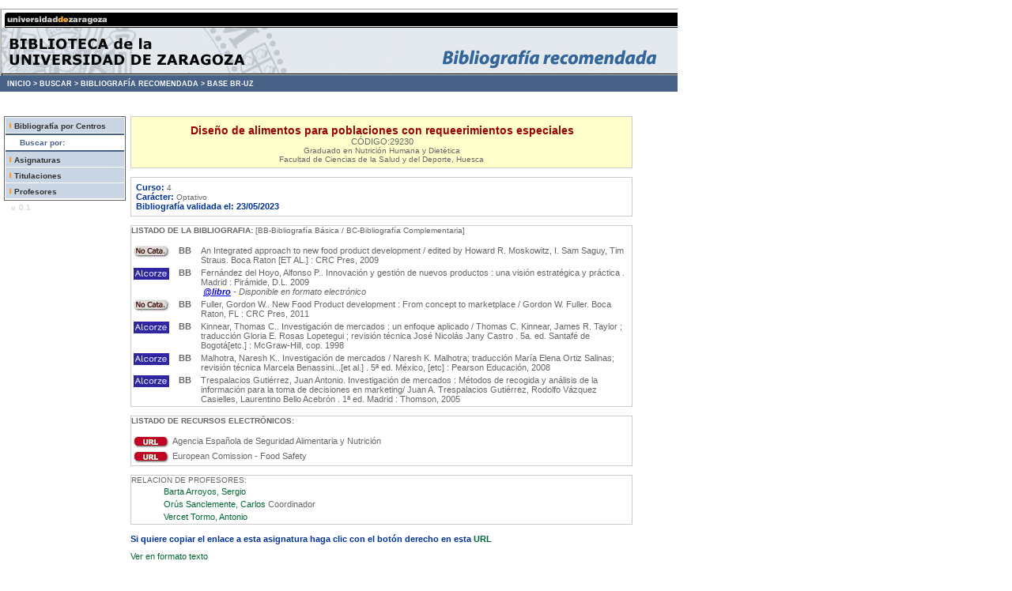

--- FILE ---
content_type: text/html; charset=utf-8
request_url: https://psfunizar10.unizar.es/br13/egAsignaturas.php?codigo=29230
body_size: 12050
content:
﻿﻿
﻿ <!--INICIO DE LA PAGINA: VERSION E IDIOMA-->
<!DOCTYPE HTML PUBLIC "-//W3C//DTD HTML 4.01 Transitional//EN" "http://www.w3.org/TR/html4/loose.dtd">
<html lang="es">

<!-- Metadatos y Scripts -->
	<head>
	<!--METAINFORMACION DE LA PAGINA-->
	<meta http-equiv="content-type" content="text/html; charset=iso-8859-1">
	<meta name="author" content="Jose Maria Angos Ullate - UGIC">
	<meta name="copyright" content="Universidad de Zaragoza">
	<meta name="date" content="2020-04-26T08:00:00">
	<meta name="description" content="Universidad de Zaragoza">
	<meta name="keywords" content="universidad, zaragoza, academica">

	<!--TITULO DE LA PAGINA-->
	<title>Universidad de Zaragoza</title>
	<!--INCLUSION HOJA DE ESTILO-->
	<link rel="stylesheet" type="text/css" href="/br13/lib/estilos.css">
	<style type="text/css">
<!--
.Estilo1 {color: #FFFFFF}
.Estilo2 {color: #486187}
-->
    </style>
	</head>

<!--SECCION CUERPO-->
<body bgcolor="white"  leftmargin="0" marginwidth="0" topmargin="0" marginheight="0">

<!-- CABECERA DE LA PÁGINA -->
<table cellpadding="0" cellspacing="0">
<tr><td width=857>
	<img src="/br13/img/br_cab.jpg" width="857" height="85" border="0" usemap="#Map"></td>
</tr>
    <tr>
      <td height="20" bgcolor="#486187"> <div id="migas"> &nbsp;&nbsp;&nbsp;<a href="http://biblioteca.unizar.es">INICIO &gt;</a> <a href="http://biblioteca.unizar.es/como-encontrar/libros">BUSCAR &gt;</a> <a href="http://biblioteca.unizar.es/como-encontrar/bibliografia-recomendada">BIBLIOGRAF&Iacute;A RECOMENDADA &gt;</a> <a href="/br13/index.php">BASE BR-UZ</a></div></td>
  </tr></table>

<br>

<!-- MENUS BARRA LATERAL -->
<div style="float: left; text-align: center; margin-left: 5px; margin-top: 20px; width: 110px;">
	<div style="text-align: center; color: #990000;"></div>
	<div id="menu">
    	<div id="submenu"><img src="./img/RayaNaranja.gif" alt="*" width="8" height="11"><a href="eInicio.php">Bibliograf&iacute;a por Centros</a></div>
		<div id="titulomenu">&nbsp;&nbsp;&nbsp;&nbsp;&nbsp;&nbsp;<span class="Estilo2">Buscar por:</span></div>
		<div id="submenu"><img src="./img/RayaNaranja.gif" alt="*" width="8" height="11"><a href="eBuscar.php?tipo=a">Asignaturas</a></div>
      <div id="submenu"><img src="./img/RayaNaranja.gif" alt="*" width="8" height="11"><a href="eBuscar.php?tipo=t">Titulaciones</a></div>
		<div id="submenu" ><img src="./img/RayaNaranja.gif" alt="*" width="8" height="11"><a href="eBuscar.php?tipo=p">Profesores</a></div>
	</div>
	<div style="text-align: left; color: #CCCCCC;">
		<div style="padding:3px;">
			&nbsp; v. 0.1
		</div>
	</div>
</div>
<div id="contenido" style=" margin-top: 20px; margin-left: 165px; width: 635px;">
<!--CONTENIDO DEL CUERPO-->
	<!-- BLOQUE DATOS DE LA ASIGNATURA-->
<div style="border: 1px solid #CCCCCC; background-color:#FFFFCC; padding: 5px;" align="center">
	<div style="" class="titulo" > Diseño de alimentos para poblaciones con requeerimientos especiales <br><SPAN class="gris">C&Oacute;DIGO:29230</SPAN></div>
	<!-- Guardamos variable del codigo de asignaturas -->
	      Graduado en Nutrición Humana y Dietética <br>Facultad de Ciencias de la Salud y del Deporte, Huesca<br>
</div><br>
<div style="border: 1px solid #CCCCCC;" align="center">

	<table width="635" cellspacing="5" class="gris">
		<tr>
		<td>
			<span class="azul">Curso:&nbsp;</span>4<br>
            <span class="azul">Car&aacute;cter:&nbsp;</span>Optativo<br>
            <span class="azul">
            Bibliograf&iacute;a validada el:  23/05/2023            </span>
		</td>
		<td valign="top"><span class="azul">
		<!--
             <a href="http://psfunizar10.unizar.es/br13/egAsignaturas.php?codigo=29230&amp;Identificador=13850" class="gris" style='color: #006633;text-decoration: none;' Title='Enlace para pegar en una p&aacute;gina externa'>Copiar enlace de esta asignatura</a></span><br>
             -->
		</td>

		</tr>
	</table>

</div>
<!--FINAL DATOS ASIGNATURA-->

<!-- BIBLIOGRAFIA ASIGNATURA-->
<br>

<div style="border: 1px solid #CCCCCC;">
<table width="635" border="0" cellspacing="12" class="gris">
<div><b>LISTADO DE LA BIBLIOGRAFIA:</b> [BB-Bibliograf&iacute;a B&aacute;sica / BC-Bibliograf&iacute;a Complementaria]</div>
<br>
<table width="635" border="0" cellspacing="2">

	<!-- INICIO DEL PORTAL-->
    	<tr>
		<td width="5" align="center" class="gris" valign="top"><img src="img/no_roble.jpg" alt="No en los fondos de la BUZ" border=0></td>
		  <td width="35" align="center" class="gris" valign="top"><b>BB</b></td>

		  <td width="600" align="left" class="gris">An Integrated approach to new food product development / edited by Howard R. Moskowitz, I. Sam Saguy, Tim Straus.  Boca Raton [ET AL.] : CRC Pres,  2009
		  
		  		  
		  </td>
	</tr>
	<!-- FINAL DEL PORTAL-->
    	<tr>
		
		<!-- Enlace directamente a Alcorze-Folio-->
        <td width="5" align="center" class="gris" valign="top">
        <a href="https://unizar.on.worldcat.org/oclc/639149424" class="gris";text-decoration: none; title="Solicitud a Alcorze" target="_blank"><img src="img/roble3.jpg" alt="Enlace al libro en Alcorze" border=0></a></td>
		
		  <td width="35" align="center" class="gris" valign="top"><b>BB</b></td>

		  <td width="600" align="left" class="gris">Fernández del Hoyo, Alfonso P.. Innovación y gestión de nuevos productos : una visión estratégica y práctica .  Madrid : Pirámide, D.L. 2009
		  
		  		  		<br><i>&nbsp;<a href="http://www.gcd.udc.es/subido/catedra/materiales/economia_competencia_ii/innovacion/innovacion_y_gestion_de_nuevos_productos_fernandez_del_hoyo.pdf" ;text-decoration: none; title="Acceso al recurso OA" target="_blank" valign="middle"><strong>@libro</strong></a> - Disponible en formato electr&oacute;nico</i>
		  		  
		  </td>
	</tr>
	<!-- FINAL DEL PORTAL-->
    	<tr>
		<td width="5" align="center" class="gris" valign="top"><img src="img/no_roble.jpg" alt="No en los fondos de la BUZ" border=0></td>
		  <td width="35" align="center" class="gris" valign="top"><b>BB</b></td>

		  <td width="600" align="left" class="gris">Fuller, Gordon W.. New Food Product development : From concept to marketplace / Gordon W. Fuller.  Boca Raton, FL : CRC Pres,  2011
		  
		  		  
		  </td>
	</tr>
	<!-- FINAL DEL PORTAL-->
    	<tr>
		
		<!-- Enlace directamente a Alcorze-Folio-->
        <td width="5" align="center" class="gris" valign="top">
        <a href="https://unizar.on.worldcat.org/oclc/50417112" class="gris";text-decoration: none; title="Solicitud a Alcorze" target="_blank"><img src="img/roble3.jpg" alt="Enlace al libro en Alcorze" border=0></a></td>
		
		  <td width="35" align="center" class="gris" valign="top"><b>BB</b></td>

		  <td width="600" align="left" class="gris">Kinnear, Thomas C.. Investigación de mercados : un enfoque aplicado / Thomas  C. Kinnear, James R. Taylor ; traducción Gloria E. Rosas Lopetegui ; revisión técnica José Nicolás Jany Castro . 5a. ed. Santafé de Bogotá[etc.] : McGraw-Hill, cop. 1998
		  
		  		  
		  </td>
	</tr>
	<!-- FINAL DEL PORTAL-->
    	<tr>
		
		<!-- Enlace directamente a Alcorze-Folio-->
        <td width="5" align="center" class="gris" valign="top">
        <a href="https://unizar.on.worldcat.org/oclc/630850576" class="gris";text-decoration: none; title="Solicitud a Alcorze" target="_blank"><img src="img/roble3.jpg" alt="Enlace al libro en Alcorze" border=0></a></td>
		
		  <td width="35" align="center" class="gris" valign="top"><b>BB</b></td>

		  <td width="600" align="left" class="gris">Malhotra, Naresh K.. Investigación de mercados / Naresh K. Malhotra; traducción María Elena Ortiz Salinas; revisión técnica Marcela Benassini...[et al.] . 5ª ed. México, [etc] : Pearson Educación, 2008
		  
		  		  
		  </td>
	</tr>
	<!-- FINAL DEL PORTAL-->
    	<tr>
		
		<!-- Enlace directamente a Alcorze-Folio-->
        <td width="5" align="center" class="gris" valign="top">
        <a href="https://unizar.on.worldcat.org/oclc/72528635" class="gris";text-decoration: none; title="Solicitud a Alcorze" target="_blank"><img src="img/roble3.jpg" alt="Enlace al libro en Alcorze" border=0></a></td>
		
		  <td width="35" align="center" class="gris" valign="top"><b>BB</b></td>

		  <td width="600" align="left" class="gris">Trespalacios Gutiérrez, Juan Antonio. Investigación de mercados : Métodos de recogida y análisis de la información para la toma de decisiones en marketing/ Juan A. Trespalacios Gutiérrez, Rodolfo Vázquez Casielles, Laurentino Bello Acebrón . 1ª ed. Madrid : Thomson, 2005
		  
		  		  
		  </td>
	</tr>
	<!-- FINAL DEL PORTAL-->
    	</table>
 

</table>
</div>
<!--FINAL BIBLIOGRAFIA DE LA ASIGNATURA-->

<!-- BIBLIOGRAFIA URLS-->
	<br>
	<div style="border: 1px solid #CCCCCC;">
		<table width="635" border="0" cellspacing="12" class="gris">

		<div><b>LISTADO DE RECURSOS ELECTR&Oacute;NICOS:</b></div>

			<br>
			<table width="635" border="0" cellspacing="2">

				<!-- INICIO DEL PORTAL DE LOS URLs-->
    														<tr>
							<!-- Enlace directamente al URL-->
        					<td width="5" align="center" class="gris" valign="top">
        						<a href="https://www.aesan.gob.es/AECOSAN/web/home/aecosan_inicio.htm" class="gris";text-decoration: none; title="Acceso web externo" target="_blank"><img src="img/url.jpg" alt="Acceso web" border=0></a>
    	    				</td>

							<td width="600" class="gris" valign="top">
								Agencia Española de Seguridad Alimentaria y Nutrición        					</td>
						</tr>
					
				<!-- FINAL DEL PORTAL-->
   															<tr>
							<!-- Enlace directamente al URL-->
        					<td width="5" align="center" class="gris" valign="top">
        						<a href="https://ec.europa.eu/food/safety_en" class="gris";text-decoration: none; title="Acceso web externo" target="_blank"><img src="img/url.jpg" alt="Acceso web" border=0></a>
    	    				</td>

							<td width="600" class="gris" valign="top">
								European Comission - Food Safety        					</td>
						</tr>
					
				<!-- FINAL DEL PORTAL-->
   							</table>
		</table>
	</div>
<!--FINAL BIBLIOGRAFIA URLS-->

<!-- PROFESORES DE LA ASIGNATURA-->
<br>
<div style="border: 1px solid #CCCCCC;">

<table width="635" border="0" cellspacing="12" class="gris">
	<div>RELACION DE PROFESORES:</div>
	<table width="635" border="0" cellspacing="2">

	<!-- INICIO DEL PORTAL-->
    	<tr>
		  <td width="35" align="center" class="gris"></td>
		  <td width="600" align="left" class="gris"><a href="eProfesores.php?nip=701460" class="gris" style="color: #006633;text-decoration: none;">Barta Arroyos, Sergio</a>
		  		  </td>
	</tr>
	<!-- FINAL DEL PORTAL-->
    	<tr>
		  <td width="35" align="center" class="gris"></td>
		  <td width="600" align="left" class="gris"><a href="eProfesores.php?nip=514923" class="gris" style="color: #006633;text-decoration: none;">Orús Sanclemente, Carlos</a>
		  Coordinador		  </td>
	</tr>
	<!-- FINAL DEL PORTAL-->
    	<tr>
		  <td width="35" align="center" class="gris"></td>
		  <td width="600" align="left" class="gris"><a href="eProfesores.php?nip=313603" class="gris" style="color: #006633;text-decoration: none;">Vercet Tormo, Antonio</a>
		  		  </td>
	</tr>
	<!-- FINAL DEL PORTAL-->
    	</table>

    	</table>


</table>
</div>
<!--FINAL PROFESORES DE LA ASIGNATURA-->

<span class="azul"><br />
             Si quiere copiar el enlace a esta asignatura haga clic con el bot&oacute;n derecho en esta <a href="http://psfunizar10.unizar.es/br13/egAsignaturas.php?codigo=29230&amp;Identificador=13850" class="gris" style='color: #006633;text-decoration: none;' Title='Enlace para pegar en una p&aacute;gina externa'><strong> URL </strong></a><p />
                                <a href="http://psfunizar10.unizar.es/br13/egSolotexto.php?codigo=29230" class="gris" style='color: #006633;text-decoration: none; Title='Enlace para solo texto'>Ver en formato texto<a></span>
                            </div>
<!--FINAL DEL CONTENIDO DEL CUERPO-->

<!-- PIE DE LA PÁGINA -->
	<br><br>
	<div id="pie" style="clear: both; width: 755px;">
	<a href="http://biblioteca.unizar.es"><img height="12" width="857" src="/br13/img/br_pie.jpg" border="0"></a>	</div>

</body>
</html>